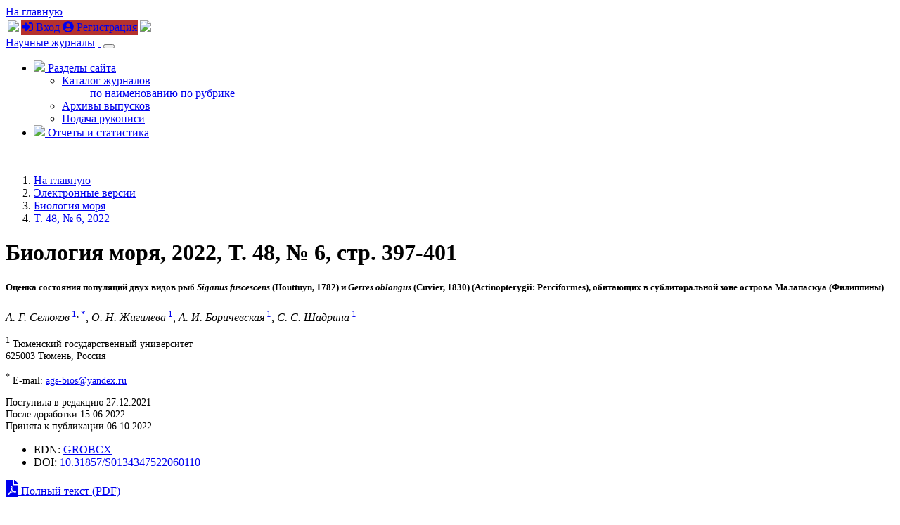

--- FILE ---
content_type: text/html; charset=utf-8
request_url: https://sciencejournals.ru/view-article/?j=biomor&y=2022&v=48&n=6&a=BioMor2206011Selyukov
body_size: 40485
content:
<!DOCTYPE HTML>
<html xmlns="http://www.w3.org/1999/xhtml">
	<head>
	<!-- Global site tag (gtag.js) - Google Analytics -->
	<script async src="https://www.googletagmanager.com/gtag/js?id=UA-70814255-2"></script>
	<script>
		window.dataLayer = window.dataLayer || [];
		function gtag(){dataLayer.push(arguments);}
		gtag('js', new Date());

		gtag('config', 'UA-70814255-2');
	</script>
		<title>Биология моря. T. 48,  Номер
 6, 2022</title>

		<meta content="text/html; charset=utf-8" http-equiv="Content-Type" />
		<meta http-equiv="X-UA-Compatible" content="IE=edge" />
		<meta name="viewport" content="width=device-width, initial-scale=1">
		<link rel="apple-touch-icon" sizes="180x180" href="/apple-touch-icon.png">
		<link rel="icon" type="image/png" sizes="32x32" href="/favicon-32x32.png">
		<link rel="icon" type="image/png" sizes="16x16" href="/favicon-16x16.png">
		<link rel="manifest" href="/site.webmanifest">
		<meta name="msapplication-TileColor" content="#ffffff">
		<meta name="theme-color" content="#ffffff">
		
		<meta name="description" content="Биология моря. T. 48,  Номер
 6, 2022">
        <meta name="keywords" content="" />


		<link rel="stylesheet" href="/css/bootstrap.min.css">
		<link rel="stylesheet" href="/css/font-awesome.min.css">
		<link href="https://fonts.googleapis.com/css?family=Oranienbaum|PT+Sans|Roboto+Condensed" rel="stylesheet">
		<link rel="stylesheet" href="/css/owl.carousel.css" />
		<link rel="stylesheet" href="/css/owl.theme.default.css" />
		<link rel="stylesheet" href="/css/app.css">
		<link rel="stylesheet" href="/css/tabs.css">
		<link rel="stylesheet" href="/css/article.css">

		<script src="/js/jquery/jquery.validate.min.js"></script>
		<script defer src="/js/fontawesome/all.js"></script>
		<!--[if lt IE 9]>

          <script src="https://oss.maxcdn.com/html5shiv/3.7.2/html5shiv.min.js"></script>

          <script src="https://oss.maxcdn.com/respond/1.4.2/respond.min.js"></script>

		<![endif]-->
		
	</head>
	<body>	
  
	<div id="header" class="fixed-top">
	
		<div id="top-header">
			<div class="container">
					<div class="row">
						<div class="col-4"><a href="/" class="go-main-page ml-3">На главную</a></div>
						<div class="col-8 text-right">
						<table class="sign-in">
						<tr><td><img src="/img/tr-left.png"></td>
						<td style="background: #b5322e;">﻿<a href="/login/"><i class="fas fa-sign-in-alt"></i> Вход</a> <a href="/registration/" class="ml-3"><i class="fas fa-user-circle"></i> Регистрация</a></td>
						<td><img src="/img/tr-right.png"></td></tr>
						</table>
						</div>
					</div>
				
			</div>
		</div>
		
		<div class="container">
	
		  
  <nav class="navbar navbar-expand-sm navbar-light">
  
<a class="navbar-brand d-none d-md-block my-2" href="/">Научные журналы</a>
 <a class="navbar-brand d-md-none my-2" href="/">&nbsp;</a> 
  
  
  <button class="navbar-toggler" type="button" data-toggle="collapse" data-target="#navbarSupportedContent" aria-controls="navbarSupportedContent" aria-expanded="false" aria-label="Toggle navigation">
    <span class="navbar-toggler-icon"></span>
  </button>

<div class="collapse navbar-collapse" id="navbarSupportedContent">
    <ul class="navbar-nav ml-auto">
	  <li class="nav-item dropdown">
        <a class="nav-link dropdown-toggle " href="#" id="navbarDropdownMenuLink" data-toggle="dropdown" aria-haspopup="true" aria-expanded="false">
         <img src="/img/contents.png" height="25" /> Разделы сайта
        </a>
        <ul class="dropdown-menu dropdown-menu-right" aria-labelledby="navbarDropdownMenuLink">
          <li class="dropdown-submenu""><a class="dropdown-item dropdown-toggle" data-toggle="dropdown" href="/catalog/">Каталог журналов</a>
            <ul class="list-unstyled">
              <a class="dropdown-item" href="/catalog/alphabet/">по наименованию</a>
              <a class="dropdown-item" href="/catalog/rubrics/">по рубрике</a>
            </ul>
          </li>
          <li><a class="dropdown-item" href="/list-issues/">Архивы выпусков</a></li>
          <li><a class="dropdown-item" href="/submit-manuscript/">Подача рукописи</a></li>
        </ul>
      </li>
	 <li class="nav-item">
        <a class="nav-link" href="/reports/"><img src="/img/reports.png" height="25" /> Отчеты и статистика</a>
      </li>
    </ul>
  
  </div>
</nav>


		</div>
		
	</div>
	
	
	<div class="jumbotron-second">
        <div class="container">
		</br>
        </div>
    </div>
	 
	<div class="main journal-page">
		<div class="container">

			<div class="row d-none d-md-block">
				<div class="col-12>
					<nav aria-label="breadcrumb">
					  <ol class="breadcrumb">
						<li class="breadcrumb-item"><a href="/">На главную
</a></li><li class="breadcrumb-item"><a href="/list-issues/">Электронные версии
</a></li>
<li class="breadcrumb-item"><a href="/list-issues/biomor/">Биология моря</a></li><li class="breadcrumb-item"><a href="/view-issue/?j=biomor&y=2022&v=48&n=6">T. 48,   &numero; 6, 2022</a></li>
					  </ol>
					</nav>
				</div>
			</div>
			

		<h1>Биология моря, 2022, T. 48,  &numero; 6, стр. 397-401</h1>
<div class="row"><div class="col-12 col-md-8">
 <h5 class="clear text-uppercase text-center">Оценка состояния популяций двух видов рыб <i>Siganus fuscescens</i> (Houttuyn, 1782) и <i>Gerres oblongus</i> (Cuvier, 1830) (Actinopterygii: Perciformes), обитающих в сублиторальной зоне острова Малапаскуа (Филиппины)</h5>
<p class="text-center mx-5"><i> А. Г. Селюков</i><sup>&nbsp;<a href="#aff-1">1</a>,&nbsp;<a href="#corr-*">*</a></sup>, <i> О. Н. Жигилева</i><sup>&nbsp;<a href="#aff-1">1</a></sup>, <i> А. И. Боричевская</i><sup>&nbsp;<a href="#aff-1">1</a></sup>, <i> С. С. Шадрина</i><sup>&nbsp;<a href="#aff-1">1</a></sup></p>
<p class="text-center mx-5" style="font-size: 90%"><sup><a name="aff-1" style="padding-top: 105px; margin-top: -105px;">1</a></sup> Тюменский государственный университет<br/>625003 Тюмень, Россия</p>
<p class="text-center mx-5"  style="font-size: 90%"><sup><a name="corr-*" style="padding-top: 105px; margin-top: -105px;">*</a></sup> E-mail: <a href="mailto:ags-bios@yandex.ru">ags-bios@yandex.ru</a><br/></p>
<p class="text-center mx-5"  style="font-size: 90%">Поступила в редакцию 27.12.2021<br/>После доработки 15.06.2022<br/>Принята к публикации 06.10.2022</p>
<div class="text-center"><ul class="list-inline"><li class="list-inline-item small px-3">EDN: <a href="https://elibrary.ru/grobcx" target="new">GROBCX</a></li><li class="list-inline-item small px-3">DOI: <a href="https://doi.org/10.31857/S0134347522060110" target="new">10.31857/S0134347522060110</a></li></ul></div><p class="mt-3 text-right"><a href="/issues/biomor/2022/vol_48/iss_6/BioMor2206011Selyukov/BioMor2206011Selyukov.pdf" class="link-article" target="new"><i class="fas fa-file-pdf mr-1" style="font-size: 150%;"></i> Полный текст (PDF)</a></p>	           	<ul class="nav nav-tabs mt-4" id="articleTab" role="tablist">
	           	<li class="nav-item"><a class="nav-link active show" id="abstract-tab" data-toggle="tab" href="#abstract" role="tab" aria-controls="abstract" aria-selected="true">Аннотация</a></li>
	          	<li class="nav-item"><a class="nav-link" id="text-tab" data-toggle="tab" href="#text" role="tab" aria-controls="text" aria-selected="false">Полный текст</a></li>
	           	<li class="nav-item"><a class="nav-link" id="references-tab" data-toggle="tab" href="#references" role="tab" aria-controls="references" aria-selected="false">Список литературы</a></li>
	           	<li class="nav-item"><a class="nav-link" id="additional-tab" data-toggle="tab" href="#additional" role="tab" aria-controls="additional" aria-selected="false">Дополнительные материалы</a></li>
	          	</ul>
	          	<div class="tab-content mb-4" id="articleTabContent">
<div class="tab-pane active show" id="abstract" role="tabpanel" aria-labelledby="abstract-tab"><div class="p-2"><p class="mt-2 h5">Аннотация</p><p><div class="abstract">
 <p>Представлены данные о состоянии органов и генетическом полиморфизме темного сигана
 <i>Siganus fuscescens</i> и низкотелого герреса <i>Gerres oblongus</i>. Массовые патологические изменения в жаберном эпителии и печени этих рыб, а также
 низкие показатели генетического полиморфизма, выявленные в результате исследования,
 свидетельствуют о неблагоприятных экологических условиях в сублиторальной зоне о-ва
 Малапаскуа, представляющих угрозу жизнеспособности популяций данных видов.
 </p>
 </div></p><p><div><span class="keywords" style="text-transform: uppercase">Ключевые слова: </span>темный сиган, низкотелый геррес, гистопатологии, генетический полиморфизм, Филиппины
 </div></p></div></div><div class="tab-pane fade" id="text" role="tabpanel" aria-labelledby="text-tab"><div class="p-2"><div id="full_html" class="my-5">
<!DOCTYPE html PUBLIC "-//W3C//DTD HTML 4.01 Transitional//EN" "http://www.w3.org/TR/html4/loose.dtd">
<html>
<head></head>
<body>
<div id="article1-body" class="body">
 <p class="first" id="d1855e373">Усиление антропогенного давления на морские экосистемы, изменение климата и ряд других
 факторов стали причиной снижения биопродуктивности и биоразнообразия Мирового океана.
 Довольно остро эта проблема проявляется в сублиторальной зоне тропических островов,
 испытывающих круглогодичную рекреационную нагрузку. Филиппинский архипелаг − часть
 Малайского архипелага в Индо-Вест-Пацифике, он находится в глобальном центре морского
 биоразнообразия, в так называемом Коралловом треугольнике. Комфортный климат и видовое
 богатство коралловых рифов привлекают сюда многочисленных туристов, что негативно
 отражается на состоянии прибрежных вод (Ong et al., 2011). При этом вызывает опасения
 экологическая ситуация, связанная с загрязнением, сейсмической активностью и изменением
 климата. Сообщается о влиянии органического и микробного загрязнения (Reichardt et
 al., 2007; Cuvin-Aralar et al., 2016), а также обилия микропластика на морскую прибрежную
 среду в водах архипелага (Todd et al., 2010; Alcala et al., 2020).
 </p>
 <p id="d1855e375">Наиболее удобным и значимым биоиндикатором состояния прибрежных экосистем являются
 массовые виды рыб, морфофункциональное состояние которых имеет важное экологическое
 значение (Руднева, Залевская, 2004). В сублиторальной зоне о-ва Малапаскуа к таким
 видам относятся <i>Siganus fuscescens</i> (Houttuyn, 1782) и <i>Gerres oblongus</i> (Cuvier, 1830). Оба вида ассоциированы с коралловыми рифами, но <i>G. oblongus</i> может обитать в опресненной воде эстуариев.
 </p>
 <p id="d1855e386">Темный сиган <i>S. fuscescens</i> – представитель семейства сигановых, фитофаг сублиторальной зоны Западной Пацифики,
 встречается от берегов Японии до Северной Австралии, а также у Филиппинских островов
 и Индонезии. В центральных районах Филиппин его существованию угрожают чрезмерный
 промысел и загрязнение среды микропластиком, приводящие к уменьшению размеров рыб
 в период половой зрелости и к снижению их плодовитости (Alcala et al., 2020).
 </p>
 <p id="d1855e391">Питающийся беспозвоночными низкотелый геррес <i>G. oblongus</i> имеет сходные экологию и распространение, однако его ареал включает также северную
 часть Индийского океана. Вид важен с коммерческой точки зрения для удовлетворения
 экономических потребностей населения прибрежных районов (Yeragi, Yeragi, 2015).
 </p>
 <p id="d1855e396">В генетическом отношении оба вида изучены неравноценно. <i>S. fuscescens</i> вызывает интерес генетиков из-за сложной постплейстоценовой истории вида, а также
 незавершенного видообразования, связанного с эволюционной молодостью таксона и несовершенной
 межвидовой изоляцией. В связи с этим среди сигановых, с одной стороны, нередки случаи
 межвидовой гибридизации (Kuriiwa et al., 2007), с другой – возможно существование
 криптических форм внутри известных видов, что подтверждается генетическими и морфологическими
 различиями (Ravago-Gotanco et al., 2018), а также данными по молекулярной генетике
 их специфичных паразитов (Brooks et al., 2017).
 </p>
 <p id="d1855e401">Цель настоящей работы – используя гистопатологические и генетические маркеры, оценить
 состояние популяций двух видов рыб из прибрежных вод о-ва Малапаскуа (Филиппинские
 острова).
 </p>
 <div class="section"><a id="d1855e403">
 <!-- named anchor --></a><h2 class="main-title">МАТЕРИАЛ И МЕТОДИКА</h2>
 <p id="d1855e406">Материалом послужили 13 экз. темного сигана и 10 экз. низкотелого герреса, отловленных
 мелкоячейной сетью в сублиторальной зоне у западной части о-ва Малапаскуа в феврале
 2020 г. Для гистологического анализа жабры и печень фиксировали в 4% нейтральном формалине.
 Гистологическую обработку этих органов проводили по общепринятым методикам (Микодина
 и др., 2009). Площадь нарушений эпителия жабр оценивали с использованием видеокамеры
 AxioCam MRc5 и лицензионного программного обеспечения AxioVision 4.7.1. На пяти выбранных
 случайным образом гистологических срезах каждой особи площадь очерченного участка
 с патологическими изменениями относили к общей площади и выражали в процентах с последующим
 осреднением. Для генетических исследований образцы мышц фиксировали в 70% этаноле.
 ДНК экстрагировали методом щелочного лизиса (Bender et al., 1983). Для оценки генетического
 полиморфизма использовали метод полимеразной цепной реакции последовательностей, ограниченных
 простыми повторами (ISSR-PCR) с четырьмя видами праймеров: (AG)<sub>8</sub>C (UBC-808), (AG)<sub>8</sub>T (UBC-807), (AC)<sub>8</sub>T (UBC-825) и (TC)<sub>8</sub>C (UBC-823). Амплификацию проводили в 25 мкл реакционной смеси, содержавшей ПЦР буфер
 (0.01 M трис-HCl, 0.05 M KCl и 0.1% тритон Х-100), 4 мМ MgCl2, 0.2 мМ каждого из dNTPs,
 1 мкл раствора тотальной ДНК, 2.5 мМ праймера и 0.2 ед/мкл Taq-полимеразы в следующем
 режиме: 94°С – 7 мин, затем 94°С – 30 с, 52°С – 45 с, 72°С – 2 мин (40 циклов), 72°С
 – 7 мин. Разделение ампликонов осуществляли методом электрофореза в 2% агарозном геле.
 Длины фрагментов определяли с помощью маркера молекулярной длины ДНК 100 bp.
 </p>
 <p id="d1855e420">Стандартные популяционно-генетические характеристики рассчитывали с использованием
 программы POPGEN32 (Yeh et al., 1999). Для оценки генетического полиморфизма использовали
 долю полиморфных локусов (<i>P</i>), среднее наблюдаемое (<i>n<sub>a</sub></i>) и эффективное число аллелей на локус (<i>n<sub>e</sub></i>), а также показатель генетического разнообразия (<i>h</i>), предложенный Неи (Nei, 1973) и аналогичный показателю средней ожидаемой гетерозиготности
 (H).
 </p>
 </div>
 <div class="section"><a id="d1855e438">
 <!-- named anchor --></a><h2 class="main-title">РЕЗУЛЬТАТЫ</h2>
 <p id="d1855e441">У исследованных рыб почти вся площадь жаберного эпителия была подвержена патологическим
 изменениям разной степени. Цито-гистологический анализ жаберного аппарата рыб позволил
 установить относительно нормальное состояние лишь отдельных участков. Помимо отека
 респираторного эпителия (<a href="#F1">рис. 1</a>а) выявлены обширные участки деструкции и некротизации ламелл вплоть до их превращения
 в клеточный детрит (<a href="#F1">рис. 1</a>б). Нередко отмечали хондромы хрящевой основы филаментов (<a href="#F1">рис. 1</a>в). Слияние респираторных ламелл, отек и отслоение респираторного эпителия, хондромы
 филаментов и некротизация жаберного эпителия у обоих видов прибрежных рыб, выловленных
 у о-ва Малапаскуа, привели к тому, что только 1.5 ± 0.78% площади жабр у темного сигана
 и 1.7 ± 0.53% у низкотелого герреса не имели тех или иных патологий.
 </p>
 <div class="fig-group"><a id="F1">
 <!-- named anchor --></a><div class="fig panel" style="display: float; clear: both">
 <h5 class="label">Рис. 1. </h5>
 <div class="caption">
 <p class="first" id="d1855e457">Состояние жаберного эпителия и печени у низкотелого герреса и темного сигана из прибрежных
 вод о-ва Малапаскуа. а – отек респираторных ламелл у темного сигана; б – нарушения
 респираторного эпителия у герреса: образование аневризмы; превращение респираторных
 ламелл в клеточный детрит; в – дегенеративные изменения в жаберном аппарате темного
 сигана: хондромы в основании филаментов, искривления хрящевой основы филаментов и
 их деструкция; г – фрагмент печени сигана: фиброзы с дегенерирующими гепатоцитами.
 Условные обозначения: <i>al</i> – аневризма респираторной ламеллы, <i>ch</i> – хондрома хрящевой основы филамента, <i>fh</i> – фиброз ткани печени.
 </p>
 </div><img class="img-fluid" id="BioMor2206011Selyukov-F1" src="/issues/biomor/2022/vol_48/iss_6/BioMor2206011Selyukov/BioMor2206011Selyukov-F1.png"/></div>
 </div>
 <p id="d1855e469">В печени рыб обоих видов явные нарушения были редкими. В гепатоцитах всех особей низкотелого
 герреса присутствовали липидные включения. Кроме того, у сигана выявлены фиброзы печеночной
 паренхимы (<a href="#F1">рис. 1</a>г). Отмечена также кавернизация ткани печени, выявленная у большинства особей сигана,
 занимавшая не более 1% площади среза. Данная аномалия у особей герреса встречалась
 реже (у 29% особей).
 </p>
 <p id="d1855e474">Для оценки генетического полиморфизма популяций проведено генотипирование особей с
 использованием четырех ISSR-праймеров. Всего интерпретировано 47 ампликонов у сигана
 и 49 – у герреса. Количество ампликонов по разным праймерам варьировало от 7 до 16
 у темного сигана и от 6 до 13 у низкотелого герреса. Количество полиморфных ампликонов
 изменялось от 2 до 13 в зависимости от применяемого праймера. Как качественные, так
 и количественные (частотные) характеристики паттернов у исследованных видов существенно
 различались. Доля полиморфных локусов составляла 32.8% у сигана и 56.9% у герреса;
 генетическое разнообразие Неи (<i>h</i>) составляло 0.14 и 0.23, наблюдаемое число аллелей на локус (<i>n<sub>a</sub></i>) – 1.3 и 1.6, эффективное (<i>n<sub>e</sub></i>) – 1.2 и 1.4 у <i>S. fuscescens</i> и <i>G. oblongus</i> соответственно.
 </p>
 </div>
 <div class="section"><a id="d1855e495">
 <!-- named anchor --></a><h2 class="main-title">ОБСУЖДЕНИЕ</h2>
 <p id="d1855e498">Цито-гистологический анализ выявил в жабрах всех исследованных особей темного сигана
 и низкотелого герреса многочисленные патологии, которые свидетельствовали о значительном
 угнетении респираторной системы или даже прекращении ее функционирования в отдельных
 участках. Известно, что жаберный аппарат наиболее чувствителен к загрязнению. Ранее
 подобные патологии были отмечены в жаберном аппарате черноморской скорпены (<i>Scorpaena porcus</i> Linnaeus, 1758) из загрязненных вод севастопольских бухт (Селюков и др., 2018). Нарушения
 в печени исследованных рыб регистрировали реже и у меньшего числа особей. Причинами
 выявленных гистопатологий могли стать цианиды, арсениды и другие токсиканты, в значительном
 количестве встречающиеся в водах архипелага (Todd et al., 2010; Abreo, 2018).
 </p>
 <p id="d1855e503">Согласно результатам генетических исследований, оценки ISSR-полиморфизма оказались
 довольно низкими для этих широкоареальных морских видов, а также для использованного
 типа генетических маркеров, для которого полиморфность достигает 80–100%, а генетическое
 разнообразие – 0.32. Кроме того, оценки оказались существенно ниже, чем для многих
 изученных нами ранее пресноводных рыб (Zhigileva et al., 2013; 2017).
 </p>
 <p id="d1855e505">Несмотря на эволюционную молодость и незавершенность видообразования сиганов, полученные
 данные указывают на довольно низкое генетическое разнообразие у этих рыб, особенно
 у <i>S. fuscescens</i>. Исследователи, изучавшие генетический полиморфизм темного сигана с использованием
 микросателлитных маркеров (Ravago-Gotanco, Juinio-Meñez, 2010), выявили у этого вида
 уровни полиморфизма от умеренного до высокого, с 5–28 аллелями на локус и наблюдаемую
 гетерозиготность (<i>H</i><sub>OBS</sub>) в диапазоне от 0.111 до 0.921. По аллозимным данным, у данного вида также выявлены
 высокие уровни <i>H</i><sub>OBS</sub> = 0.085 (Magsino, Juinio-Meñez, 2008), однако авторы отметили значительную генетическую
 структуризацию среди популяций как в разных регионах, так и внутри одного из них,
 при этом более низкая генетическая изменчивость наблюдалась в районах с нарушением
 среды обитания, влияющим на смертность личинок и успех пополнения. В частности, значительное
 влияние на уровень полиморфизма и генетическую структуру популяций темного сигана
 в регионе могут оказывать тайфуны и критическое падение температуры (Magsino, Juinio-Meñez,
 2008; Hsu, Gwo, 2017).
 </p>
 <p id="d1855e520">При сопоставимых объемах выборок и числе изученных ампликонов уровень генетического
 полиморфизма у <i>G. oblongus</i> был в 1.6 раза выше, чем у <i>S. fuscescens</i>, что согласуется с данными о более широкой экологической толерантности первого вида
 и свидетельствует о его большем потенциале к изменчивости. Сравнение с популяциями
 близкородственного симпатрического вида <i>S. argenteus</i> выявило бóльшую уязвимость <i>S. fuscescens</i> (Magsino, Juinio-Meñez, 2008); авторы связывают это с особенностями размножения темного
 сигана, в частности, с пелагическим способом откладки икры и длительной пелагической
 личиночной стадией.
 </p>
 <p id="d1855e534">Таким образом, сублитораль о-ва Малапаскуа – широко известного туристического и дайвинг-центра
 – можно характеризовать как зону экологического неблагополучия, где даже молодые особи
 тропических прибрежных видов рыб обладают набором патологий некоторых органов. В других
 регионах подобные патологии не всегда присутствуют даже у рыб старшего возраста. Сокращение
 генетического разнообразия, сильно выраженное у <i>S. fuscescens</i>, может быть следствием массовой гибели икры и личинок в прибрежной зоне. Полученные
 результаты позволяют говорить о негативном прогнозе жизнеспособности популяций изученных
 видов рыб у побережья о-ва Малапаскуа.
 </p>
 </div>
 </div>   
   
</body>      
</html>
</div>
</div></div><div class="tab-pane fade" id="references" role="tabpanel" aria-labelledby="references-tab"><div class="p-2"><p class="mt-2 h5">Список литературы</p><ol class="mt-3"><li><p>
 
 <i>Микодина Е.В., Седова М.А., Чмилевский Д.А.</i> <i>и др.</i> Гистология для ихтиологов: опыт и советы. М.: ВНИРО. 2009. 112 с.
 </p></li>
<li><p>
 
 <i>Руднева И.И., Залевская И.Н.</i> Личинки атерины (<i>Athe-rina hepsetus</i> L.) как биоиндикаторы загрязнения прибрежных акваторий Черного моря // Экология.
 2004. № 2. С. 107−111.
 </p></li>
<li><p>
 <i>Селюков</i> <i>А.Г.,</i> <i>Чернов</i> <i>В.С.,</i> <i>Жуков</i> <i>Г.В.</i> <i>и др.</i> Гистопатологические изменения жаберного аппарата черноморской скорпены <i>Scorpaena porcus</i> как индикатора состояния прибрежных морских вод // Загрязнение морской среды: экологический
 мониторинг, биоиндикация, нормирование. Материалы Всерос. науч. конф. с междунар.
 участием, посвящ. 125-летию проф. В.А. Водяницкого, г. Севастополь, 28 мая–01 июня
 2018. Севастополь: Колорит. 2018. С. 228–233.
 </p></li>
<li><p>
 <i>Abreo N.A.S.</i> Marine plastics in the Philippines: a call for research // Philipp. Science Lett.
 2018. V. 11. № 1. P. 18–19.
 </p></li>
<li><p>
 
 <i>Alcala A.C., Bucol A.A., Bucol L.A. et al.</i> Microplastics in the mottled rabbitfish (<i>Siganus fuscescens</i>) in Negros Oriental, Philippines with notes on the siganid fishery // Silliman J.
 2020. V. 61. № 1. P. 19–36.
 </p></li>
<li><p>
 <i>Bender W., Spiere P., Hogness D.S.</i> Chromosomal walking and jumping to isolate DNA from Ace and rosy loci of bithorax
 complex in <i>Drosophila melanogaster</i> // J. Mol. Biol. 1983. V. 168. P. 17–33.
 </p></li>
<li><p>
 <i>Brooks X., Cribb T.H., Yong R.Q.Y., Cutmore S.C.</i> A re-eva-luation of diversity of the Aporocotylidae Odhner, 1912 in <i>Siganus fuscescens</i> (Houttuyn) (Perciformes: Siganidae) and associated species // Syst. Parasitol. 2017.
 V. 94. P. 717–737.
 </p></li>
<li><p>
 <i>Cuvin-Aralar M.L.A., Ricafort C.H., Salvacion A.</i> An overview of agricultural pollution in the Philippines: The fisheries sector. Prepared
 for the World Bank. Washington, D.C. 2016. 79 p.
 </p></li>
<li><p>
 <i>Hsu T.H., Gwo J.C.</i> Fine-scale genetic structure of rabbitfish, <i>Siganus fuscescens</i>, in Penghu Archipelago following a mass mortality event caused by extreme cold winter
 weather // Genes Genomics. 2017. V. 39. P. 645–652.
 </p></li>
<li><p>
 
 <i>Kuriiwa K., Hanzawa N., Yoshino T. et al.</i> Phylogenetic relationships and natural hybridization in rabbitfishes (Teleostei:
 Siganidae) inferred from mitochondrial and nuclear DNA analyses // Mol. Phylogenet.
 Evol. 2007. V. 45. № 1. P. 69–80.
 </p></li>
<li><p>
 <i>Magsino R.M., Juinio-Meñez M.A.</i> The influence of contrasting life history traits and oceanic processes on genetic
 structuring of rabbitfish populations <i>Siganus argenteus</i> and <i>Siganus fuscescens</i> along the eastern Philippine coasts // Mar. Biol. 2008. V. 154. P. 519–532.
 </p></li>
<li><p>
 <i>Nei M.</i> Analysis of gene diversity in subdivided populations // Proc. Natl. Acad. Sci. U.S.A.
 1973. V. 70. № 12. P. 3321–3323.
 </p></li>
<li><p>
 <i>Ong L.T.J., Storey D., Minnery J.</i> Beyond the beach: balan-cing environmental and socio-cultural sustainability in Boracay,
 the Philippines // Tourism Geogr. 2011. V. 13. № 4. P. 549–569.
 </p></li>
<li><p>
 <i>Ravago-Gotanco R., de la Cruz T.L., Pante M.J., Borsa P.</i> Cryptic genetic diversity in the mottled rabbitfish <i>Si-ganus fuscescens</i> with mitochondrial introgression at a contact zone in the South China Sea // PLoS
 One. 2018. V. 13. № 2. Art. ID e0193220.
 </p></li>
<li><p>
 <i>Ravago-Gotanco R., Juinio-Meñez M.A.</i> Phylogeography of the mottled spinefoot <i>Siganus fuscescens</i>: Pleistocene divergence and limited genetic connectivity across the Philippine archipelago
 // Mol. Ecol. 2010. V. 19. № 20. P. 4520–4534.
 </p></li>
<li><p>
 <i>Reichardt W., McGlone M.L.S.D., Jacinto G.S.</i> Organic pollution and its impact on the microbiology of coastal marine environments:
 a Philippine perspective // Asian J. Water, Environ. Pollut. 2007. V. 4. P. 1–9.
 </p></li>
<li><p>
 <i>Todd P.A., Ong X., Chou L.M.</i> Impacts of pollution on marine life in Southeast Asia // Biodiversity Conserv. 2010.
 № 19. P. 1063−1082.
 </p></li>
<li><p>
 
 <i>Yeh F.C., Yang R., Boyle T.</i> POPGENE version 1.31: based freeware Microsoft Window − for population genetic analysis.
 University of Alberta and Centre for International Forestry Research. 1999.
 </p></li>
<li><p>
 <i>Yeragi S.S., Yeragi S.G.</i> Gonado-somatic index of <i>Gerres oblongus</i> (Cuvier) from Mithbav estuary, Sindhudurg district, Maharashtra, India // Int. J.
 Life Sci. 2015. V. 3. № 4. P. 375–378.
 </p></li>
<li><p>
 
 <i>Zhigileva O.N., Baranova O.G., Pozhidaev V.V. et al.</i> Comparative analysis of using isozyme and Issr-Pcr markers for population differentiation
 of cyprinid fish // Turk. J. Fish. Aquat. Sci. 2013. V. 13. P. 159–168.
 </p></li>
<li><p>
 <i>Zhigileva O.N., Kultysheva M.E., Svatov A.Yu., Urupina M.V.</i> Genetic diversity in populations of silver crucian carp <i>Carassius auratus gibelio</i> (Cyprinidae, Cypriniformes), depending on the type of reproduction and reservoir
 size // Biol. Bull. 2017. V. 44. № 10. P. 1278–1283.
 </p></li>
</ol></div></div><div class="tab-pane fade" id="additional" role="tabpanel" aria-labelledby="additional-tab"><div class="p-2"><p class="mt-2">Дополнительные материалы отсутствуют.</p></div></div></div>  </div><div class="col-12 col-md-4">
<p class="d-flex justify-content-between align-items-center mb-3"><span class="text-muted">Инструменты
</span></p>
<div class="list-group">
<a href="/view-article/?j=biomor&y=2022&v=48&n=6&a=BioMor2206012Soldatov" class="list-group-item list-group-item-action">следующая статья выпуска</a>
<a href="/view-article/?j=biomor&y=2022&v=48&n=6&a=BioMor2206016Zhdanova" class="list-group-item list-group-item-action">предыдущая статья выпуска</a>
<a href="/view-issue/?j=biomor&y=2022&v=48&n=6" class="list-group-item list-group-item-action">содержание выпуска</a>
</div>
<p class="d-flex justify-content-between align-items-center my-3"><span class="text-muted">Биология моря</span></p>
<div class="list-group">
<a href="/list-issues/biomor/" class="list-group-item list-group-item-action">Архивы выпусков</a>
<a href="/journal/biomor/" class="list-group-item list-group-item-action">Информация о журнале</a>
<a href="/submit-manuscript/biomor/" class="list-group-item list-group-item-action">Отправить рукопись в журнал</a>
</div>
</div></div>


			
		</div>
	</div>
	
	<div id="footer">
		<div class="container">
			<div class="row">
				<div class="col-12 col-md-4 align-self-center text-center">
					<a href="/pub/oferta.pdf"><img src="/img/logo_white_n.png" class="logo pb-2" /></a><br/>
					<span style="font-size: 85%;"><a href="/pub/oferta.pdf" target="new">Пользовательское соглашение</a></span>
				</div>
				<div class="col-12 col-md-4 text-center">
					<div class="text-left">
						<h5>Свяжитесь с нами</h5>
					
						<div class="clearfix"></div>
						<img src="/img/icon_email.png" class="float-left" />
						<a href="mailto:info@sciencejournals.ru">info@sciencejournals.ru</a>
						<div class="clearfix"></div>
					</div>
				</div>
				<div class="col-12 col-md-4 text-center">
					<div class="text-left">
						<h5>Время работы</h5>
						
						<img src="/img/icon_work_time.png" class="float-left" />
						Пн.-пт.: 10.00-19.00<br/>
						Сб., вс.: выходные дни
						
					</div>
				</div>
			</div>
		</div>
	</div>
	

    <!-- Placed at the end of the document so the pages load faster -->	
    <script src="/js/jquery/jquery-3.3.1.min.js"></script>
    <script src="/js/umd/popper.min.js"></script>
    <script src="/js/bootstrap.min.js"></script>
	<script src="/js/jquery.maskedinput.min.js"></script>
	<script src="/js/app.js"></script>
	

	</body>
</html>

--- FILE ---
content_type: application/javascript
request_url: https://sciencejournals.ru/js/app.js
body_size: 4437
content:

 (function() {
        window.addEventListener('load', function() {
			
          
          var forms = document.getElementsByClassName('needs-validation');

          // Loop over them and prevent submission
          var validation = Array.prototype.filter.call(forms, function(form) {
            form.addEventListener('submit', function(event) {
              if (form.checkValidity() === false) {
                event.preventDefault();
                event.stopPropagation();
              }
              form.classList.add('was-validated');
            }, false);
          });
        }, false);
      })();
	  
  
 	  
 $(document).ready(function() {

 	 $('#journal').on('change', function() {
		$( "#guid" ).remove();
	 });
	 
	$('#phone').mask('+7 (999) 999-9999'); 	
	$('.phoneAuthor').mask('+7 (999) 999-9999');
	$('.code').mask("999-999");
	$('.passportNumer').mask("99 99 999999");
	$('.data').mask("99/99/9999");
	


	
    $('#fileManuscript').on('change', function() {
         
         var maxFileSize = 10485760 // 10MB
		 
          
         var fileUpload = $('#fileManuscript');
         
		 
         if (fileUpload.val() == '') {
			return false;
         } else {
			 file = fileUpload[0].files[0];
             if (fileUpload[0].files[0].size > 0 && fileUpload[0].files[0].size < maxFileSize) {
				
				var exp = /\.(doc|docx|zip|rar|tar)$/i;
				var result = exp.exec(file.name);
				if (result) {
				} else {
                 alert('Недопустимый тип файла');
                 fileUpload.val('');
				}          
             } else {
                 alert('Ваш файл имеет недопустимый размер');
                 fileUpload.val('');
             }
			 
			 var exp_name = /^[a-zA-Z\d_-]+\.[a-zA-Z]+$/i;
			 var result_name = exp_name.exec(file.name);
			 if(!result_name){
                 alert('Недопустимое наименование файла');
                 fileUpload.val('');				 
			 }
         }
    }); 
	
	
	$("#journal").change(function() {
		var v = $(this).val();		
		document.location.href = "/submit-manuscript/"+v+"/";

	});
	
	$("#journal-agreement").change(function() {
		var v = $(this).val();			
		document.location.href = "/submit-agreement/"+v+"/";

	});
	
	$("#journal-list-issues").change(function() {
		var v = $(this).val();		
		document.location.href = "/list-issues/"+v+"/";

	});
	
	$('.year').click(function (event) {
    
    var $navbar = $(".collapse");               
    var _opened = $navbar.hasClass("show");
    if (_opened === true ) {      
        $navbar.collapse('hide');
    }
	});
	
	$('.issue').click(function (event) {
    
    var file = $(this).attr('id');            
    $( "#issue_content" ).load( file );
	});
	
	var max_author = 8;
	
	$('.addAuthor').click(function () {
		
	    var authors = 0;
		$('.authorData').each(function(){
			authors++;
		});	
		
		if (authors > 0) {
			$('.removeAuthor').css("display","inline");
		}
	
		if (authors < max_author) {
			var n_author = $('.authorData:last').clone().remove('.authorErrors').find("input").val("").end();
			n_author.find('.authorErrors').remove();
			var anum = authors + 1;
			n_author.find('label').each(function() {
				$(this).attr('for', $(this).attr('for').replace(/\d+/, anum));
			});
			n_author.find('input').each(function() {
				this.name= this.name.replace(/\d+/, anum);
				this.id= this.id.replace(/\d+/, anum);
			});
			n_author.insertBefore(this);
		}
				
		if (authors < (max_author - 1)) {
			$('.addAuthor').css("display","inline");
		} else {
			$('.addAuthor').css("display","none");
		}
    });

	$('.removeAuthor').click(function () {
	    var authors = 0;
		$('.authorData').each(function(){
			authors++;
		});	
		
		if (authors >= 1) {
			$('.authorData:last').remove();
		} 
        
        if (authors - 1 < 2)		{
			$('.removeAuthor').css("display","none");
		}
		
		if (authors - 1 < max_author) {
			$('.addAuthor').css("display","inline");
		} 
		
	});
	
	
	$('body').on('click', '.addAuthor', function() {
    $('#phone').mask('+7 (999) 999-9999'); 	
	$('.phoneAuthor').mask('+7 (999) 999-9999');
	$('.code').mask("999-999");
	$('.passportNumer').mask("99 99 999999");
	$('.data').mask("99/99/9999");
});

}) 



